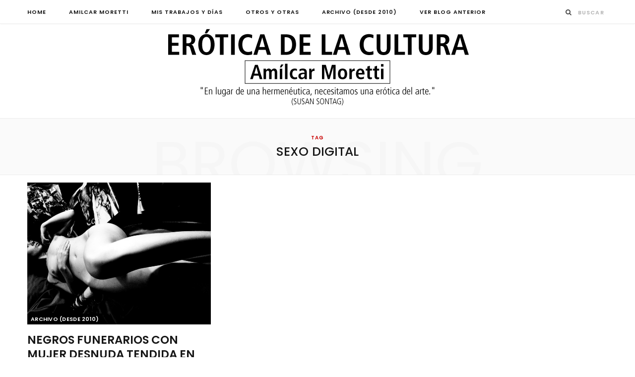

--- FILE ---
content_type: text/html; charset=UTF-8
request_url: https://www.moretticulturaeros.com.ar/tag/sexo-digital/
body_size: 11569
content:
<!DOCTYPE html>
<html lang="es">

<head>

	<meta charset="UTF-8" />
	<meta http-equiv="x-ua-compatible" content="ie=edge" />
	<meta name="viewport" content="width=device-width, initial-scale=1" />
	<link rel="pingback" href="https://www.moretticulturaeros.com.ar/xmlrpc.php" />
	<link rel="profile" href="https://gmpg.org/xfn/11" />
	
	<title>sexo digital &#8211; Erótica de la Cultura</title>
<meta name='robots' content='max-image-preview:large' />
<link rel='dns-prefetch' href='//fonts.googleapis.com' />
<link rel="alternate" type="application/rss+xml" title="Erótica de la Cultura &raquo; Feed" href="https://www.moretticulturaeros.com.ar/feed/" />
<link rel="alternate" type="application/rss+xml" title="Erótica de la Cultura &raquo; Feed de los comentarios" href="https://www.moretticulturaeros.com.ar/comments/feed/" />
<link rel="alternate" type="application/rss+xml" title="Erótica de la Cultura &raquo; Etiqueta sexo digital del feed" href="https://www.moretticulturaeros.com.ar/tag/sexo-digital/feed/" />
<style id='wp-img-auto-sizes-contain-inline-css' type='text/css'>
img:is([sizes=auto i],[sizes^="auto," i]){contain-intrinsic-size:3000px 1500px}
/*# sourceURL=wp-img-auto-sizes-contain-inline-css */
</style>
<link rel='stylesheet' id='cheerup-core-css' href='https://www.moretticulturaeros.com.ar/wp-content/themes/cheerup/style.css?ver=6.0.3' type='text/css' media='all' />
<style id='wp-emoji-styles-inline-css' type='text/css'>

	img.wp-smiley, img.emoji {
		display: inline !important;
		border: none !important;
		box-shadow: none !important;
		height: 1em !important;
		width: 1em !important;
		margin: 0 0.07em !important;
		vertical-align: -0.1em !important;
		background: none !important;
		padding: 0 !important;
	}
/*# sourceURL=wp-emoji-styles-inline-css */
</style>
<style id='wp-block-library-inline-css' type='text/css'>
:root{--wp-block-synced-color:#7a00df;--wp-block-synced-color--rgb:122,0,223;--wp-bound-block-color:var(--wp-block-synced-color);--wp-editor-canvas-background:#ddd;--wp-admin-theme-color:#007cba;--wp-admin-theme-color--rgb:0,124,186;--wp-admin-theme-color-darker-10:#006ba1;--wp-admin-theme-color-darker-10--rgb:0,107,160.5;--wp-admin-theme-color-darker-20:#005a87;--wp-admin-theme-color-darker-20--rgb:0,90,135;--wp-admin-border-width-focus:2px}@media (min-resolution:192dpi){:root{--wp-admin-border-width-focus:1.5px}}.wp-element-button{cursor:pointer}:root .has-very-light-gray-background-color{background-color:#eee}:root .has-very-dark-gray-background-color{background-color:#313131}:root .has-very-light-gray-color{color:#eee}:root .has-very-dark-gray-color{color:#313131}:root .has-vivid-green-cyan-to-vivid-cyan-blue-gradient-background{background:linear-gradient(135deg,#00d084,#0693e3)}:root .has-purple-crush-gradient-background{background:linear-gradient(135deg,#34e2e4,#4721fb 50%,#ab1dfe)}:root .has-hazy-dawn-gradient-background{background:linear-gradient(135deg,#faaca8,#dad0ec)}:root .has-subdued-olive-gradient-background{background:linear-gradient(135deg,#fafae1,#67a671)}:root .has-atomic-cream-gradient-background{background:linear-gradient(135deg,#fdd79a,#004a59)}:root .has-nightshade-gradient-background{background:linear-gradient(135deg,#330968,#31cdcf)}:root .has-midnight-gradient-background{background:linear-gradient(135deg,#020381,#2874fc)}:root{--wp--preset--font-size--normal:16px;--wp--preset--font-size--huge:42px}.has-regular-font-size{font-size:1em}.has-larger-font-size{font-size:2.625em}.has-normal-font-size{font-size:var(--wp--preset--font-size--normal)}.has-huge-font-size{font-size:var(--wp--preset--font-size--huge)}.has-text-align-center{text-align:center}.has-text-align-left{text-align:left}.has-text-align-right{text-align:right}.has-fit-text{white-space:nowrap!important}#end-resizable-editor-section{display:none}.aligncenter{clear:both}.items-justified-left{justify-content:flex-start}.items-justified-center{justify-content:center}.items-justified-right{justify-content:flex-end}.items-justified-space-between{justify-content:space-between}.screen-reader-text{border:0;clip-path:inset(50%);height:1px;margin:-1px;overflow:hidden;padding:0;position:absolute;width:1px;word-wrap:normal!important}.screen-reader-text:focus{background-color:#ddd;clip-path:none;color:#444;display:block;font-size:1em;height:auto;left:5px;line-height:normal;padding:15px 23px 14px;text-decoration:none;top:5px;width:auto;z-index:100000}html :where(.has-border-color){border-style:solid}html :where([style*=border-top-color]){border-top-style:solid}html :where([style*=border-right-color]){border-right-style:solid}html :where([style*=border-bottom-color]){border-bottom-style:solid}html :where([style*=border-left-color]){border-left-style:solid}html :where([style*=border-width]){border-style:solid}html :where([style*=border-top-width]){border-top-style:solid}html :where([style*=border-right-width]){border-right-style:solid}html :where([style*=border-bottom-width]){border-bottom-style:solid}html :where([style*=border-left-width]){border-left-style:solid}html :where(img[class*=wp-image-]){height:auto;max-width:100%}:where(figure){margin:0 0 1em}html :where(.is-position-sticky){--wp-admin--admin-bar--position-offset:var(--wp-admin--admin-bar--height,0px)}@media screen and (max-width:600px){html :where(.is-position-sticky){--wp-admin--admin-bar--position-offset:0px}}

/*# sourceURL=wp-block-library-inline-css */
</style><style id='global-styles-inline-css' type='text/css'>
:root{--wp--preset--aspect-ratio--square: 1;--wp--preset--aspect-ratio--4-3: 4/3;--wp--preset--aspect-ratio--3-4: 3/4;--wp--preset--aspect-ratio--3-2: 3/2;--wp--preset--aspect-ratio--2-3: 2/3;--wp--preset--aspect-ratio--16-9: 16/9;--wp--preset--aspect-ratio--9-16: 9/16;--wp--preset--color--black: #000000;--wp--preset--color--cyan-bluish-gray: #abb8c3;--wp--preset--color--white: #ffffff;--wp--preset--color--pale-pink: #f78da7;--wp--preset--color--vivid-red: #cf2e2e;--wp--preset--color--luminous-vivid-orange: #ff6900;--wp--preset--color--luminous-vivid-amber: #fcb900;--wp--preset--color--light-green-cyan: #7bdcb5;--wp--preset--color--vivid-green-cyan: #00d084;--wp--preset--color--pale-cyan-blue: #8ed1fc;--wp--preset--color--vivid-cyan-blue: #0693e3;--wp--preset--color--vivid-purple: #9b51e0;--wp--preset--gradient--vivid-cyan-blue-to-vivid-purple: linear-gradient(135deg,rgb(6,147,227) 0%,rgb(155,81,224) 100%);--wp--preset--gradient--light-green-cyan-to-vivid-green-cyan: linear-gradient(135deg,rgb(122,220,180) 0%,rgb(0,208,130) 100%);--wp--preset--gradient--luminous-vivid-amber-to-luminous-vivid-orange: linear-gradient(135deg,rgb(252,185,0) 0%,rgb(255,105,0) 100%);--wp--preset--gradient--luminous-vivid-orange-to-vivid-red: linear-gradient(135deg,rgb(255,105,0) 0%,rgb(207,46,46) 100%);--wp--preset--gradient--very-light-gray-to-cyan-bluish-gray: linear-gradient(135deg,rgb(238,238,238) 0%,rgb(169,184,195) 100%);--wp--preset--gradient--cool-to-warm-spectrum: linear-gradient(135deg,rgb(74,234,220) 0%,rgb(151,120,209) 20%,rgb(207,42,186) 40%,rgb(238,44,130) 60%,rgb(251,105,98) 80%,rgb(254,248,76) 100%);--wp--preset--gradient--blush-light-purple: linear-gradient(135deg,rgb(255,206,236) 0%,rgb(152,150,240) 100%);--wp--preset--gradient--blush-bordeaux: linear-gradient(135deg,rgb(254,205,165) 0%,rgb(254,45,45) 50%,rgb(107,0,62) 100%);--wp--preset--gradient--luminous-dusk: linear-gradient(135deg,rgb(255,203,112) 0%,rgb(199,81,192) 50%,rgb(65,88,208) 100%);--wp--preset--gradient--pale-ocean: linear-gradient(135deg,rgb(255,245,203) 0%,rgb(182,227,212) 50%,rgb(51,167,181) 100%);--wp--preset--gradient--electric-grass: linear-gradient(135deg,rgb(202,248,128) 0%,rgb(113,206,126) 100%);--wp--preset--gradient--midnight: linear-gradient(135deg,rgb(2,3,129) 0%,rgb(40,116,252) 100%);--wp--preset--font-size--small: 13px;--wp--preset--font-size--medium: 20px;--wp--preset--font-size--large: 36px;--wp--preset--font-size--x-large: 42px;--wp--preset--spacing--20: 0.44rem;--wp--preset--spacing--30: 0.67rem;--wp--preset--spacing--40: 1rem;--wp--preset--spacing--50: 1.5rem;--wp--preset--spacing--60: 2.25rem;--wp--preset--spacing--70: 3.38rem;--wp--preset--spacing--80: 5.06rem;--wp--preset--shadow--natural: 6px 6px 9px rgba(0, 0, 0, 0.2);--wp--preset--shadow--deep: 12px 12px 50px rgba(0, 0, 0, 0.4);--wp--preset--shadow--sharp: 6px 6px 0px rgba(0, 0, 0, 0.2);--wp--preset--shadow--outlined: 6px 6px 0px -3px rgb(255, 255, 255), 6px 6px rgb(0, 0, 0);--wp--preset--shadow--crisp: 6px 6px 0px rgb(0, 0, 0);}:where(.is-layout-flex){gap: 0.5em;}:where(.is-layout-grid){gap: 0.5em;}body .is-layout-flex{display: flex;}.is-layout-flex{flex-wrap: wrap;align-items: center;}.is-layout-flex > :is(*, div){margin: 0;}body .is-layout-grid{display: grid;}.is-layout-grid > :is(*, div){margin: 0;}:where(.wp-block-columns.is-layout-flex){gap: 2em;}:where(.wp-block-columns.is-layout-grid){gap: 2em;}:where(.wp-block-post-template.is-layout-flex){gap: 1.25em;}:where(.wp-block-post-template.is-layout-grid){gap: 1.25em;}.has-black-color{color: var(--wp--preset--color--black) !important;}.has-cyan-bluish-gray-color{color: var(--wp--preset--color--cyan-bluish-gray) !important;}.has-white-color{color: var(--wp--preset--color--white) !important;}.has-pale-pink-color{color: var(--wp--preset--color--pale-pink) !important;}.has-vivid-red-color{color: var(--wp--preset--color--vivid-red) !important;}.has-luminous-vivid-orange-color{color: var(--wp--preset--color--luminous-vivid-orange) !important;}.has-luminous-vivid-amber-color{color: var(--wp--preset--color--luminous-vivid-amber) !important;}.has-light-green-cyan-color{color: var(--wp--preset--color--light-green-cyan) !important;}.has-vivid-green-cyan-color{color: var(--wp--preset--color--vivid-green-cyan) !important;}.has-pale-cyan-blue-color{color: var(--wp--preset--color--pale-cyan-blue) !important;}.has-vivid-cyan-blue-color{color: var(--wp--preset--color--vivid-cyan-blue) !important;}.has-vivid-purple-color{color: var(--wp--preset--color--vivid-purple) !important;}.has-black-background-color{background-color: var(--wp--preset--color--black) !important;}.has-cyan-bluish-gray-background-color{background-color: var(--wp--preset--color--cyan-bluish-gray) !important;}.has-white-background-color{background-color: var(--wp--preset--color--white) !important;}.has-pale-pink-background-color{background-color: var(--wp--preset--color--pale-pink) !important;}.has-vivid-red-background-color{background-color: var(--wp--preset--color--vivid-red) !important;}.has-luminous-vivid-orange-background-color{background-color: var(--wp--preset--color--luminous-vivid-orange) !important;}.has-luminous-vivid-amber-background-color{background-color: var(--wp--preset--color--luminous-vivid-amber) !important;}.has-light-green-cyan-background-color{background-color: var(--wp--preset--color--light-green-cyan) !important;}.has-vivid-green-cyan-background-color{background-color: var(--wp--preset--color--vivid-green-cyan) !important;}.has-pale-cyan-blue-background-color{background-color: var(--wp--preset--color--pale-cyan-blue) !important;}.has-vivid-cyan-blue-background-color{background-color: var(--wp--preset--color--vivid-cyan-blue) !important;}.has-vivid-purple-background-color{background-color: var(--wp--preset--color--vivid-purple) !important;}.has-black-border-color{border-color: var(--wp--preset--color--black) !important;}.has-cyan-bluish-gray-border-color{border-color: var(--wp--preset--color--cyan-bluish-gray) !important;}.has-white-border-color{border-color: var(--wp--preset--color--white) !important;}.has-pale-pink-border-color{border-color: var(--wp--preset--color--pale-pink) !important;}.has-vivid-red-border-color{border-color: var(--wp--preset--color--vivid-red) !important;}.has-luminous-vivid-orange-border-color{border-color: var(--wp--preset--color--luminous-vivid-orange) !important;}.has-luminous-vivid-amber-border-color{border-color: var(--wp--preset--color--luminous-vivid-amber) !important;}.has-light-green-cyan-border-color{border-color: var(--wp--preset--color--light-green-cyan) !important;}.has-vivid-green-cyan-border-color{border-color: var(--wp--preset--color--vivid-green-cyan) !important;}.has-pale-cyan-blue-border-color{border-color: var(--wp--preset--color--pale-cyan-blue) !important;}.has-vivid-cyan-blue-border-color{border-color: var(--wp--preset--color--vivid-cyan-blue) !important;}.has-vivid-purple-border-color{border-color: var(--wp--preset--color--vivid-purple) !important;}.has-vivid-cyan-blue-to-vivid-purple-gradient-background{background: var(--wp--preset--gradient--vivid-cyan-blue-to-vivid-purple) !important;}.has-light-green-cyan-to-vivid-green-cyan-gradient-background{background: var(--wp--preset--gradient--light-green-cyan-to-vivid-green-cyan) !important;}.has-luminous-vivid-amber-to-luminous-vivid-orange-gradient-background{background: var(--wp--preset--gradient--luminous-vivid-amber-to-luminous-vivid-orange) !important;}.has-luminous-vivid-orange-to-vivid-red-gradient-background{background: var(--wp--preset--gradient--luminous-vivid-orange-to-vivid-red) !important;}.has-very-light-gray-to-cyan-bluish-gray-gradient-background{background: var(--wp--preset--gradient--very-light-gray-to-cyan-bluish-gray) !important;}.has-cool-to-warm-spectrum-gradient-background{background: var(--wp--preset--gradient--cool-to-warm-spectrum) !important;}.has-blush-light-purple-gradient-background{background: var(--wp--preset--gradient--blush-light-purple) !important;}.has-blush-bordeaux-gradient-background{background: var(--wp--preset--gradient--blush-bordeaux) !important;}.has-luminous-dusk-gradient-background{background: var(--wp--preset--gradient--luminous-dusk) !important;}.has-pale-ocean-gradient-background{background: var(--wp--preset--gradient--pale-ocean) !important;}.has-electric-grass-gradient-background{background: var(--wp--preset--gradient--electric-grass) !important;}.has-midnight-gradient-background{background: var(--wp--preset--gradient--midnight) !important;}.has-small-font-size{font-size: var(--wp--preset--font-size--small) !important;}.has-medium-font-size{font-size: var(--wp--preset--font-size--medium) !important;}.has-large-font-size{font-size: var(--wp--preset--font-size--large) !important;}.has-x-large-font-size{font-size: var(--wp--preset--font-size--x-large) !important;}
/*# sourceURL=global-styles-inline-css */
</style>

<style id='classic-theme-styles-inline-css' type='text/css'>
/*! This file is auto-generated */
.wp-block-button__link{color:#fff;background-color:#32373c;border-radius:9999px;box-shadow:none;text-decoration:none;padding:calc(.667em + 2px) calc(1.333em + 2px);font-size:1.125em}.wp-block-file__button{background:#32373c;color:#fff;text-decoration:none}
/*# sourceURL=/wp-includes/css/classic-themes.min.css */
</style>
<link rel='stylesheet' id='email-subscribers-css' href='https://www.moretticulturaeros.com.ar/wp-content/plugins/email-subscribers/lite/public/css/email-subscribers-public.css?ver=5.9.14' type='text/css' media='all' />
<link rel='stylesheet' id='cheerup-fonts-css' href='https://fonts.googleapis.com/css?family=Poppins%3A400%2C500%2C600%2C700%7CMerriweather%3A300italic%2C400%2C400italic%2C700' type='text/css' media='all' />
<link rel='stylesheet' id='magnific-popup-css' href='https://www.moretticulturaeros.com.ar/wp-content/themes/cheerup/css/lightbox.css?ver=6.0.3' type='text/css' media='all' />
<link rel='stylesheet' id='cheerup-font-awesome-css' href='https://www.moretticulturaeros.com.ar/wp-content/themes/cheerup/css/fontawesome/css/font-awesome.min.css?ver=6.0.3' type='text/css' media='all' />
<link rel='stylesheet' id='cheerup-skin-css' href='https://www.moretticulturaeros.com.ar/wp-content/themes/cheerup/css/skin-general.css?ver=6.0.3' type='text/css' media='all' />
<link rel='stylesheet' id='wpzoom-social-icons-socicon-css' href='https://www.moretticulturaeros.com.ar/wp-content/plugins/social-icons-widget-by-wpzoom/assets/css/wpzoom-socicon.css?ver=1744930509' type='text/css' media='all' />
<link rel='stylesheet' id='wpzoom-social-icons-genericons-css' href='https://www.moretticulturaeros.com.ar/wp-content/plugins/social-icons-widget-by-wpzoom/assets/css/genericons.css?ver=1744930509' type='text/css' media='all' />
<link rel='stylesheet' id='wpzoom-social-icons-academicons-css' href='https://www.moretticulturaeros.com.ar/wp-content/plugins/social-icons-widget-by-wpzoom/assets/css/academicons.min.css?ver=1744930509' type='text/css' media='all' />
<link rel='stylesheet' id='wpzoom-social-icons-font-awesome-3-css' href='https://www.moretticulturaeros.com.ar/wp-content/plugins/social-icons-widget-by-wpzoom/assets/css/font-awesome-3.min.css?ver=1744930509' type='text/css' media='all' />
<link rel='stylesheet' id='dashicons-css' href='https://www.moretticulturaeros.com.ar/wp-includes/css/dashicons.min.css?ver=6.9' type='text/css' media='all' />
<link rel='stylesheet' id='wpzoom-social-icons-styles-css' href='https://www.moretticulturaeros.com.ar/wp-content/plugins/social-icons-widget-by-wpzoom/assets/css/wpzoom-social-icons-styles.css?ver=1744930509' type='text/css' media='all' />
<link rel='stylesheet' id='cheerup-child-css' href='https://www.moretticulturaeros.com.ar/wp-content/themes/cheerup-child/style.css?ver=6.9' type='text/css' media='all' />
<style id='cheerup-child-inline-css' type='text/css'>
.main-head:not(.simple):not(.compact):not(.logo-left) .title { padding-top: 5px !important; }

.main-head:not(.simple):not(.compact):not(.logo-left) .title { padding-bottom: 1px !important; }

::selection { background: rgba(201,2,2, 0.4); }

::-moz-selection { background: rgba(201,2,2, 0.4); }

:root { --main-color: #c90202; }

input[type="submit"],
button,
input[type="button"],
.button,
.cart-action .cart-link .counter,
.main-head.compact .posts-ticker .heading,
.single-cover .overlay .post-cat a,
.comments-list .bypostauthor .post-author,
.cat-label a:hover,
.cat-label.color a,
.post-thumb:hover .cat-label a,
.products-block .more-link:hover,
.beauty-slider .slick-dots .slick-active button,
.carousel-slider .category,
.grid-b-slider .category,
.page-links .current,
.page-links a:hover,
.page-links > span,
.widget-posts .posts.full .counter:before,
.wp-block-button .wp-block-button__link,
.woocommerce span.onsale,
.woocommerce a.button,
.woocommerce button.button,
.woocommerce input.button,
.woocommerce #respond input#submit,
.woocommerce a.button.alt,
.woocommerce a.button.alt:hover,
.woocommerce button.button.alt,
.woocommerce button.button.alt:hover,
.woocommerce input.button.alt,
.woocommerce input.button.alt:hover,
.woocommerce #respond input#submit.alt,
.woocommerce #respond input#submit.alt:hover,
.woocommerce a.button:hover,
.woocommerce button.button:hover,
.woocommerce input.button:hover,
.woocommerce #respond input#submit:hover,
.woocommerce nav.woocommerce-pagination ul li span.current,
.woocommerce nav.woocommerce-pagination ul li a:hover,
.woocommerce .widget_price_filter .price_slider_amount .button,
.woocommerce .widget_price_filter .ui-slider .ui-slider-handle { background: #c90202; }

blockquote:before,
.main-color,
.top-bar .social-icons a:hover,
.navigation .menu > li:hover > a,
.navigation .menu > .current-menu-item > a,
.navigation .menu > .current-menu-parent > a,
.navigation .menu > .current-menu-ancestor > a,
.navigation li:hover > a:after,
.navigation .current-menu-item > a:after,
.navigation .current-menu-parent > a:after,
.navigation .current-menu-ancestor > a:after,
.navigation .menu li li:hover > a,
.navigation .menu li li.current-menu-item > a,
.tag-share .post-tags a:hover,
.post-share-icons a:hover,
.post-share-icons .likes-count,
.author-box .author > span,
.comments-area .section-head .number,
.comments-list .comment-reply-link,
.comment-form input[type=checkbox],
.main-footer.dark .social-link:hover,
.lower-footer .social-icons .fa,
.archive-head .sub-title,
.social-share a:hover,
.social-icons a:hover,
.post-meta .post-cat > a,
.post-meta-c .post-author > a,
.large-post-b .post-footer .author a,
.trendy-slider .post-cat a,
.main-pagination .next a:hover,
.main-pagination .previous a:hover,
.main-pagination.number .current,
.post-content a,
.textwidget a,
.widget-about .more,
.widget-about .social-icons .social-btn:hover,
.widget-social .social-link:hover,
.wp-block-pullquote blockquote:before,
.egcf-modal .checkbox,
.woocommerce .star-rating:before,
.woocommerce .star-rating span:before,
.woocommerce .amount,
.woocommerce .order-select .drop a:hover,
.woocommerce .order-select .drop li.active,
.woocommerce-page .order-select .drop a:hover,
.woocommerce-page .order-select .drop li.active,
.woocommerce .widget_price_filter .price_label .from,
.woocommerce .widget_price_filter .price_label .to,
.woocommerce div.product div.summary p.price,
.woocommerce div.product div.summary span.price,
.woocommerce #content div.product div.summary p.price,
.woocommerce #content div.product div.summary span.price,
.egcf-modal .checkbox { color: #c90202; }

.products-block .more-link:hover,
.beauty-slider .slick-dots .slick-active button,
.page-links .current,
.page-links a:hover,
.page-links > span,
.woocommerce nav.woocommerce-pagination ul li span.current,
.woocommerce nav.woocommerce-pagination ul li a:hover { border-color: #c90202; }

.post-title-alt:after,
.block-head-b .title { border-bottom: 1px solid #c90202; }

.widget_categories a:before,
.widget_product_categories a:before,
.widget_archive a:before { border: 1px solid #c90202; }

.skin-miranda .sidebar .widget-title,
.skin-beauty .sidebar .widget-title { border-top-color: #c90202; }

.skin-rovella .navigation.dark .menu li:hover > a,
.skin-rovella .navigation.dark .menu li li:hover > a,
.skin-rovella .navigation.dark .menu li:hover > a:after,
.skin-rovella .main-footer.stylish .copyright a { color: #c90202; }

.skin-travel .navigation.dark .menu li:hover > a,
.skin-travel .navigation.dark .menu li li:hover > a,
.skin-travel .navigation.dark .menu li:hover > a:after,
.skin-travel .posts-carousel .block-heading .title,
.skin-travel .post-content .read-more a,
.skin-travel .sidebar .widget-title,
.skin-travel .grid-post-b .read-more-btn { color: #c90202; }

.skin-travel .sidebar .widget-title:after,
.skin-travel .post-content .read-more a:before,
.skin-travel .grid-post-b .read-more-btn { border-color: #c90202; }

.skin-travel .grid-post-b .read-more-btn:hover,
.skin-travel .posts-carousel .block-heading:after { background-color: #c90202; }

.navigation .menu > li:hover > a, 
.navigation .menu > .current-menu-item > a, 
.navigation .menu > .current-menu-parent > a, 
.navigation .menu > .current-menu-ancestor > a { color: #c90202 !important; }

.navigation .menu li li:hover > a, .navigation .menu li li.current-menu-item > a { color: #c90202 !important; }

.sidebar .widget { margin-bottom: 10px; }

.main-head:not(.simple):not(.compact):not(.logo-left) .title { padding-top: 5px !important; }

.main-head:not(.simple):not(.compact):not(.logo-left) .title { padding-bottom: 1px !important; }

::selection { background: rgba(201,2,2, 0.4); }

::-moz-selection { background: rgba(201,2,2, 0.4); }

:root { --main-color: #c90202; }

input[type="submit"],
button,
input[type="button"],
.button,
.cart-action .cart-link .counter,
.main-head.compact .posts-ticker .heading,
.single-cover .overlay .post-cat a,
.comments-list .bypostauthor .post-author,
.cat-label a:hover,
.cat-label.color a,
.post-thumb:hover .cat-label a,
.products-block .more-link:hover,
.beauty-slider .slick-dots .slick-active button,
.carousel-slider .category,
.grid-b-slider .category,
.page-links .current,
.page-links a:hover,
.page-links > span,
.widget-posts .posts.full .counter:before,
.wp-block-button .wp-block-button__link,
.woocommerce span.onsale,
.woocommerce a.button,
.woocommerce button.button,
.woocommerce input.button,
.woocommerce #respond input#submit,
.woocommerce a.button.alt,
.woocommerce a.button.alt:hover,
.woocommerce button.button.alt,
.woocommerce button.button.alt:hover,
.woocommerce input.button.alt,
.woocommerce input.button.alt:hover,
.woocommerce #respond input#submit.alt,
.woocommerce #respond input#submit.alt:hover,
.woocommerce a.button:hover,
.woocommerce button.button:hover,
.woocommerce input.button:hover,
.woocommerce #respond input#submit:hover,
.woocommerce nav.woocommerce-pagination ul li span.current,
.woocommerce nav.woocommerce-pagination ul li a:hover,
.woocommerce .widget_price_filter .price_slider_amount .button,
.woocommerce .widget_price_filter .ui-slider .ui-slider-handle { background: #c90202; }

blockquote:before,
.main-color,
.top-bar .social-icons a:hover,
.navigation .menu > li:hover > a,
.navigation .menu > .current-menu-item > a,
.navigation .menu > .current-menu-parent > a,
.navigation .menu > .current-menu-ancestor > a,
.navigation li:hover > a:after,
.navigation .current-menu-item > a:after,
.navigation .current-menu-parent > a:after,
.navigation .current-menu-ancestor > a:after,
.navigation .menu li li:hover > a,
.navigation .menu li li.current-menu-item > a,
.tag-share .post-tags a:hover,
.post-share-icons a:hover,
.post-share-icons .likes-count,
.author-box .author > span,
.comments-area .section-head .number,
.comments-list .comment-reply-link,
.comment-form input[type=checkbox],
.main-footer.dark .social-link:hover,
.lower-footer .social-icons .fa,
.archive-head .sub-title,
.social-share a:hover,
.social-icons a:hover,
.post-meta .post-cat > a,
.post-meta-c .post-author > a,
.large-post-b .post-footer .author a,
.trendy-slider .post-cat a,
.main-pagination .next a:hover,
.main-pagination .previous a:hover,
.main-pagination.number .current,
.post-content a,
.textwidget a,
.widget-about .more,
.widget-about .social-icons .social-btn:hover,
.widget-social .social-link:hover,
.wp-block-pullquote blockquote:before,
.egcf-modal .checkbox,
.woocommerce .star-rating:before,
.woocommerce .star-rating span:before,
.woocommerce .amount,
.woocommerce .order-select .drop a:hover,
.woocommerce .order-select .drop li.active,
.woocommerce-page .order-select .drop a:hover,
.woocommerce-page .order-select .drop li.active,
.woocommerce .widget_price_filter .price_label .from,
.woocommerce .widget_price_filter .price_label .to,
.woocommerce div.product div.summary p.price,
.woocommerce div.product div.summary span.price,
.woocommerce #content div.product div.summary p.price,
.woocommerce #content div.product div.summary span.price,
.egcf-modal .checkbox { color: #c90202; }

.products-block .more-link:hover,
.beauty-slider .slick-dots .slick-active button,
.page-links .current,
.page-links a:hover,
.page-links > span,
.woocommerce nav.woocommerce-pagination ul li span.current,
.woocommerce nav.woocommerce-pagination ul li a:hover { border-color: #c90202; }

.post-title-alt:after,
.block-head-b .title { border-bottom: 1px solid #c90202; }

.widget_categories a:before,
.widget_product_categories a:before,
.widget_archive a:before { border: 1px solid #c90202; }

.skin-miranda .sidebar .widget-title,
.skin-beauty .sidebar .widget-title { border-top-color: #c90202; }

.skin-rovella .navigation.dark .menu li:hover > a,
.skin-rovella .navigation.dark .menu li li:hover > a,
.skin-rovella .navigation.dark .menu li:hover > a:after,
.skin-rovella .main-footer.stylish .copyright a { color: #c90202; }

.skin-travel .navigation.dark .menu li:hover > a,
.skin-travel .navigation.dark .menu li li:hover > a,
.skin-travel .navigation.dark .menu li:hover > a:after,
.skin-travel .posts-carousel .block-heading .title,
.skin-travel .post-content .read-more a,
.skin-travel .sidebar .widget-title,
.skin-travel .grid-post-b .read-more-btn { color: #c90202; }

.skin-travel .sidebar .widget-title:after,
.skin-travel .post-content .read-more a:before,
.skin-travel .grid-post-b .read-more-btn { border-color: #c90202; }

.skin-travel .grid-post-b .read-more-btn:hover,
.skin-travel .posts-carousel .block-heading:after { background-color: #c90202; }

.navigation .menu > li:hover > a, 
.navigation .menu > .current-menu-item > a, 
.navigation .menu > .current-menu-parent > a, 
.navigation .menu > .current-menu-ancestor > a { color: #c90202 !important; }

.navigation .menu li li:hover > a, .navigation .menu li li.current-menu-item > a { color: #c90202 !important; }

.sidebar .widget { margin-bottom: 10px; }


.woocommerce div.product .product-cat a:nth-child(n+2) { display: none; }
/*# sourceURL=cheerup-child-inline-css */
</style>
<link rel='preload' as='font'  id='wpzoom-social-icons-font-academicons-woff2-css' href='https://www.moretticulturaeros.com.ar/wp-content/plugins/social-icons-widget-by-wpzoom/assets/font/academicons.woff2?v=1.9.2'  type='font/woff2' crossorigin />
<link rel='preload' as='font'  id='wpzoom-social-icons-font-fontawesome-3-woff2-css' href='https://www.moretticulturaeros.com.ar/wp-content/plugins/social-icons-widget-by-wpzoom/assets/font/fontawesome-webfont.woff2?v=4.7.0'  type='font/woff2' crossorigin />
<link rel='preload' as='font'  id='wpzoom-social-icons-font-genericons-woff-css' href='https://www.moretticulturaeros.com.ar/wp-content/plugins/social-icons-widget-by-wpzoom/assets/font/Genericons.woff'  type='font/woff' crossorigin />
<link rel='preload' as='font'  id='wpzoom-social-icons-font-socicon-woff2-css' href='https://www.moretticulturaeros.com.ar/wp-content/plugins/social-icons-widget-by-wpzoom/assets/font/socicon.woff2?v=4.5.1'  type='font/woff2' crossorigin />
<script type="text/javascript" id="jquery-core-js-extra">
/* <![CDATA[ */
var Sphere_Plugin = {"ajaxurl":"https://www.moretticulturaeros.com.ar/wp-admin/admin-ajax.php"};
//# sourceURL=jquery-core-js-extra
/* ]]> */
</script>
<script type="text/javascript" src="https://www.moretticulturaeros.com.ar/wp-includes/js/jquery/jquery.min.js?ver=3.7.1" id="jquery-core-js"></script>
<script type="text/javascript" src="https://www.moretticulturaeros.com.ar/wp-includes/js/jquery/jquery-migrate.min.js?ver=3.4.1" id="jquery-migrate-js"></script>
<link rel="https://api.w.org/" href="https://www.moretticulturaeros.com.ar/wp-json/" /><link rel="alternate" title="JSON" type="application/json" href="https://www.moretticulturaeros.com.ar/wp-json/wp/v2/tags/9361" /><link rel="EditURI" type="application/rsd+xml" title="RSD" href="https://www.moretticulturaeros.com.ar/xmlrpc.php?rsd" />
<meta name="generator" content="WordPress 6.9" />
<!-- Analytics by WP Statistics - https://wp-statistics.com -->
<!--[if lte IE 9]><link rel="stylesheet" type="text/css" href="https://www.moretticulturaeros.com.ar/wp-content/plugins/js_composer/assets/css/vc_lte_ie9.min.css" media="screen"><![endif]--><noscript><style type="text/css"> .wpb_animate_when_almost_visible { opacity: 1; }</style></noscript>
</head>

<body data-rsssl=1 class="archive tag tag-sexo-digital tag-9361 wp-theme-cheerup wp-child-theme-cheerup-child  no-sidebar wpb-js-composer js-comp-ver-5.6 vc_responsive">


<div class="main-wrap">

	
	
	<header id="main-head" class="main-head ">
	
		
	<div class="top-bar cf">
	
		<div class="top-bar-content" data-sticky-bar="1">
			<div class="wrap cf">
			
			<span class="mobile-nav"><i class="fa fa-bars"></i></span>
			
			
				
							
										
				<nav class="navigation">					
					<div class="menu-botonera-container"><ul id="menu-botonera" class="menu"><li id="menu-item-27085" class="menu-item menu-item-type-post_type menu-item-object-page menu-item-home menu-item-27085"><a href="https://www.moretticulturaeros.com.ar/">HOME</a></li>
<li id="menu-item-6" class="menu-item menu-item-type-post_type menu-item-object-page menu-item-6"><a href="https://www.moretticulturaeros.com.ar/amilcar-moretti/">AMILCAR MORETTI</a></li>
<li id="menu-item-26807" class="menu-item menu-item-type-taxonomy menu-item-object-category menu-cat-9971 menu-item-26807"><a href="https://www.moretticulturaeros.com.ar/category/mis-trabajos-y-dias/">MIS TRABAJOS Y DÍAS</a></li>
<li id="menu-item-26808" class="menu-item menu-item-type-taxonomy menu-item-object-category menu-cat-9972 menu-item-26808"><a href="https://www.moretticulturaeros.com.ar/category/otros-y-otras/">OTROS Y OTRAS</a></li>
<li id="menu-item-26806" class="menu-item menu-item-type-taxonomy menu-item-object-category menu-cat-3 menu-item-26806"><a href="https://www.moretticulturaeros.com.ar/category/archivo-desde-2010/">ARCHIVO (desde 2010)</a></li>
<li id="menu-item-7" class="menu-item menu-item-type-custom menu-item-object-custom menu-item-7"><a href="http://amilcarmoretti.wordpress.com/">VER BLOG ANTERIOR</a></li>
</ul></div>				</nav>
				
								
							
			
				<div class="actions">
					
										
										
					
										
					<div class="search-action cf">
					
						<form method="get" class="search-form" action="https://www.moretticulturaeros.com.ar/">
						
							<button type="submit" class="search-submit"><i class="fa fa-search"></i></button>
							<input type="search" class="search-field" name="s" placeholder="Buscar" value="" required />
							
						</form>
								
					</div>
					
									
				</div>
				
			</div>			
		</div>
		
	</div>
	
		<div class="inner">	
			<div class="wrap logo-wrap cf">
			
						<div class="title">
			
			<a href="https://www.moretticulturaeros.com.ar/" title="Erótica de la Cultura" rel="home">
			
							
									
		<img class="mobile-logo" src="https://www.moretticulturaeros.com.ar/wp-content/uploads/2019/07/amilcar-moretti-e1563403154686.png" width="310" height="81" 
			alt="Erótica de la Cultura" />

						
				<img src="https://www.moretticulturaeros.com.ar/wp-content/uploads/2019/07/amilcar-moretti.png" class="logo-image" alt="Erótica de la Cultura" />

						
			</a>
		
		</div>				
							
			</div>
		</div>
		
	</header> <!-- .main-head -->
	
		
	
	<div class="archive-head">
	
		
			
			
		<span class="sub-title">Tag</span>
		<h2 class="title">sexo digital</h2>
		
		<i class="background">Browsing</i>
		
			
	</div>

	
	<div class="main wrap">
		<div class="ts-row cf">
			<div class="col-8 main-content cf">
		
			
	<div class="posts-dynamic posts-container ts-row grid count-0 has-grid-3">
			
					
						
							
								
				<div class="posts-wrap">				
						
						
								
					<div class="col-4">	
						
<article id="post-25311" class="grid-post post-25311 post type-post status-publish format-standard has-post-thumbnail category-archivo-desde-2010 tag-centenials tag-diversidad-sexual-heterosexualidad tag-diversidad-sexual-puritanimo tag-goce-sexual tag-heterosexualidad tag-indiferencia-sexual tag-irina-ionesco tag-jovenes-y-sexo tag-miedo-y-sexo tag-millenials tag-revolucion-sexual-anos-60 tag-sexo-digital tag-sexo-gozoso tag-sexo-instagram tag-sexo-whatsapp tag-sexo-y-miedo tag-sexo-y-revolucion-tecnologica tag-sexualidad has-excerpt grid-cols-3">
	
	<div class="post-header cf">
			
		<div class="post-thumb">
			<a href="https://www.moretticulturaeros.com.ar/negros-funerarios-con-mujer-desnuda-tendida-en-cama-imagenes-por-amilcar-moretti-irina-ionesco-otra-vez-aqui/" class="image-link">
			
				<img width="370" height="285" src="https://www.moretticulturaeros.com.ar/wp-content/uploads/2019/03/amilcar-moretti.-domingo-3-marzo2019ed.buenos-aires-3-DSC_0241.jpg" class="attachment-cheerup-grid size-cheerup-grid wp-post-image" alt="" title="Negros funerarios con mujer desnuda tendida en cama. Imágenes por AMILCAR MORETTI. Irina Ionesco, otra vez aquí" decoding="async" fetchpriority="high" srcset="https://www.moretticulturaeros.com.ar/wp-content/uploads/2019/03/amilcar-moretti.-domingo-3-marzo2019ed.buenos-aires-3-DSC_0241.jpg 960w, https://www.moretticulturaeros.com.ar/wp-content/uploads/2019/03/amilcar-moretti.-domingo-3-marzo2019ed.buenos-aires-3-DSC_0241-300x231.jpg 300w, https://www.moretticulturaeros.com.ar/wp-content/uploads/2019/03/amilcar-moretti.-domingo-3-marzo2019ed.buenos-aires-3-DSC_0241-777x600.jpg 777w" sizes="(max-width: 370px) 100vw, 370px" />					
				
			</a>
			
					
		<span class="cat-label cf">					
		<a href="https://www.moretticulturaeros.com.ar/category/archivo-desde-2010/" class="category">ARCHIVO (desde 2010)</a>

		</span>
		
				</div>
		
		<div class="meta-title">
		
				<div class="post-meta post-meta-c">
		
		
		
					
			
			<h2 class="post-title-alt">
							
				<a href="https://www.moretticulturaeros.com.ar/negros-funerarios-con-mujer-desnuda-tendida-en-cama-imagenes-por-amilcar-moretti-irina-ionesco-otra-vez-aqui/">Negros funerarios con mujer desnuda tendida en cama. Imágenes por AMILCAR MORETTI. Irina Ionesco, otra vez aquí</a>
					
							</h2>
			
				
		
				
			<span class="post-author"><span class="by">By</span> <a href="https://www.moretticulturaeros.com.ar/author/amilcar-moretti/" title="Entradas de Amilcar Moretti" rel="author">Amilcar Moretti</a></span>
			<span class="meta-sep"></span>
			
				
		
					<a href="https://www.moretticulturaeros.com.ar/negros-funerarios-con-mujer-desnuda-tendida-en-cama-imagenes-por-amilcar-moretti-irina-ionesco-otra-vez-aqui/" class="date-link"><time class="post-date" datetime="2019-03-03T03:55:50-03:00">7 92023America/Argentina/Buenos_Aires marzo de 2019</time></a>
				
	
		
	</div>		
		</div>
		
	</div><!-- .post-header -->

		<div class="post-content post-excerpt cf">
		<p>ÚLTIMO TANGO DE UNA NOCIÓN DEL SEXO        Desde hace un tiempo se menciona con frecuencia algo así como la «muerte del sexo» (gozoso) y&hellip;</p>
			
	</div><!-- .post-content -->
		
		<div class="post-footer">
		
		
	
	
	<ul class="social-share">
		
					<li>		
		<a href="#" class="likes-count fa fa-heart-o" data-id="25311" title=""><span class="number">0</span></a>
		
		</li>
				
		<li>
			<a href="http://www.facebook.com/sharer.php?u=https%3A%2F%2Fwww.moretticulturaeros.com.ar%2Fnegros-funerarios-con-mujer-desnuda-tendida-en-cama-imagenes-por-amilcar-moretti-irina-ionesco-otra-vez-aqui%2F" class="fa fa-facebook" target="_blank" title="Compartir en Facebook"></a>
		</li>
		
		<li>
			<a href="http://twitter.com/home?status=https%3A%2F%2Fwww.moretticulturaeros.com.ar%2Fnegros-funerarios-con-mujer-desnuda-tendida-en-cama-imagenes-por-amilcar-moretti-irina-ionesco-otra-vez-aqui%2F" class="fa fa-twitter" target="_blank" title="Compartir en Twitter"></a>
		</li>
		
		<li>
			<a href="http://plus.google.com/share?url=https%3A%2F%2Fwww.moretticulturaeros.com.ar%2Fnegros-funerarios-con-mujer-desnuda-tendida-en-cama-imagenes-por-amilcar-moretti-irina-ionesco-otra-vez-aqui%2F" class="fa fa-google-plus" target="_blank" title="Compartir en Google+"></a>
		</li>
		
		<li>
			<a href="http://pinterest.com/pin/create/button/?url=https%3A%2F%2Fwww.moretticulturaeros.com.ar%2Fnegros-funerarios-con-mujer-desnuda-tendida-en-cama-imagenes-por-amilcar-moretti-irina-ionesco-otra-vez-aqui%2F&amp;media=https%3A%2F%2Fwww.moretticulturaeros.com.ar%2Fwp-content%2Fuploads%2F2019%2F03%2Familcar-moretti.-domingo-3-marzo2019ed.buenos-aires-3-DSC_0241.jpg" class="fa fa-pinterest-p" target="_blank" title="Compartir en Pinterest"></a>
		</li>

		
	</ul>

		
	</div>
		
		
</article>
					</div>
					
									
						
				
		</div>
	</div>
	
	
	

	<nav class="main-pagination number">
		
				
				
	</nav>


	
			</div> <!-- .main-content -->
			
						
		</div> <!-- .ts-row -->
	</div> <!-- .main -->


	
	
	<footer class="main-footer dark classic">
	
		
				
		<div class="bg-wrap">

				
			
			<section class="upper-footer">
			
				<div class="wrap">
										
					<ul class="widgets ts-row cf">
						<li id="text-6" class="widget column col-4 widget_text"><h5 class="widget-title">AMILCAR MORETTI</h5>			<div class="textwidget"><p><a href="https://www.moretticulturaeros.com.ar/wp-content/uploads/2019/07/AMILCAR-MORETTI.-AUTORRETRATO-2017.jpg"><img loading="lazy" decoding="async" class="wp-image-27117 size-full alignleft" src="https://www.moretticulturaeros.com.ar/wp-content/uploads/2019/07/AMILCAR-MORETTI.-AUTORRETRATO-2017.jpg" alt="" width="120" height="172" /></a>Escritor de periodismo, fotógrafo, crítico de la cultura, cine, arte<br />
La Plata. Argentina<br />
<br />
<a href="https://www.moretticulturaeros.com.ar/amilcar-moretti/">LEER MÁS</a></p>
</div>
		</li>
		<li id="bunyad-posts-widget-3" class="widget column col-4 widget-posts">		
							
				<h5 class="widget-title">Últimas Publicaciones</h5>				
						
			<ul class="posts cf">
						
								
				<li class="post cf">
				
										
					<a href="https://www.moretticulturaeros.com.ar/hija-del-fuego-por-amilcar-moretti/" class="image-link">
						<img width="87" height="67" src="https://www.moretticulturaeros.com.ar/wp-content/uploads/2026/01/amilcar-moretti.-2026-enero-2012.-buenos-aires.DSC_0137-87x67.jpg" class="attachment-cheerup-thumb size-cheerup-thumb wp-post-image" alt="" title="HIJA DEL FUEGO. Por Amilcar Moretti" decoding="async" loading="lazy" srcset="https://www.moretticulturaeros.com.ar/wp-content/uploads/2026/01/amilcar-moretti.-2026-enero-2012.-buenos-aires.DSC_0137-87x67.jpg 87w, https://www.moretticulturaeros.com.ar/wp-content/uploads/2026/01/amilcar-moretti.-2026-enero-2012.-buenos-aires.DSC_0137-370x285.jpg 370w, https://www.moretticulturaeros.com.ar/wp-content/uploads/2026/01/amilcar-moretti.-2026-enero-2012.-buenos-aires.DSC_0137-260x200.jpg 260w" sizes="auto, (max-width: 87px) 100vw, 87px" />					</a>

										
					<div class="content">
						
														<div class="post-meta post-meta-a">
		
				
			<span class="post-cat">	
									
		<a href="https://www.moretticulturaeros.com.ar/category/otros-y-otras/" class="category">OTROS Y OTRAS</a>

					</span>
			
			<span class="meta-sep"></span>
			
					
					<a href="https://www.moretticulturaeros.com.ar/hija-del-fuego-por-amilcar-moretti/" class="date-link"><time class="post-date" datetime="2026-01-10T23:45:24-03:00">7 92023America/Argentina/Buenos_Aires enero de 2026</time></a>
				
		
	</div>											
					
						<a href="https://www.moretticulturaeros.com.ar/hija-del-fuego-por-amilcar-moretti/" class="post-title" title="HIJA DEL FUEGO. Por Amilcar Moretti">HIJA DEL FUEGO. Por Amilcar Moretti</a>
						
							
												
							
												
							<div class="excerpt"><p>                             &hellip;</p>
</div>
						
												
					</div>
				
				</li>
				
								
						
								
				<li class="post cf">
				
										
					<a href="https://www.moretticulturaeros.com.ar/el-espejo-la-modelo-el-autor-imagenes-por-amilcar-moretti/" class="image-link">
						<img width="87" height="67" src="https://www.moretticulturaeros.com.ar/wp-content/uploads/2026/01/amilcar-moretti-3.-vienes-11-de-marzo-2016.Argentina.DSC_6325-87x67.jpg" class="attachment-cheerup-thumb size-cheerup-thumb wp-post-image" alt="" title="El espejo, la modelo, el autor. Imágenes por AMÍLCAR MORETTI" decoding="async" loading="lazy" srcset="https://www.moretticulturaeros.com.ar/wp-content/uploads/2026/01/amilcar-moretti-3.-vienes-11-de-marzo-2016.Argentina.DSC_6325-87x67.jpg 87w, https://www.moretticulturaeros.com.ar/wp-content/uploads/2026/01/amilcar-moretti-3.-vienes-11-de-marzo-2016.Argentina.DSC_6325-370x285.jpg 370w, https://www.moretticulturaeros.com.ar/wp-content/uploads/2026/01/amilcar-moretti-3.-vienes-11-de-marzo-2016.Argentina.DSC_6325-260x200.jpg 260w" sizes="auto, (max-width: 87px) 100vw, 87px" />					</a>

										
					<div class="content">
						
														<div class="post-meta post-meta-a">
		
				
			<span class="post-cat">	
									
		<a href="https://www.moretticulturaeros.com.ar/category/mis-trabajos-y-dias/" class="category">MIS TRABAJOS Y DÍAS</a>

					</span>
			
			<span class="meta-sep"></span>
			
					
					<a href="https://www.moretticulturaeros.com.ar/el-espejo-la-modelo-el-autor-imagenes-por-amilcar-moretti/" class="date-link"><time class="post-date" datetime="2026-01-10T00:58:40-03:00">7 92023America/Argentina/Buenos_Aires enero de 2026</time></a>
				
		
	</div>											
					
						<a href="https://www.moretticulturaeros.com.ar/el-espejo-la-modelo-el-autor-imagenes-por-amilcar-moretti/" class="post-title" title="El espejo, la modelo, el autor. Imágenes por AMÍLCAR MORETTI">El espejo, la modelo, el autor. Imágenes por AMÍLCAR MORETTI</a>
						
							
												
							
												
							<div class="excerpt"><p>EL AUTOR, LA MODELO Y EL ESPEJO. Un tema de larga data. Los espejos (o&hellip;</p>
</div>
						
												
					</div>
				
				</li>
				
								
						
								
				<li class="post cf">
				
										
					<a href="https://www.moretticulturaeros.com.ar/memoria-de-mis-modelos-fotos-y-texto-por-amilcar-moretti/" class="image-link">
						<img width="87" height="67" src="https://www.moretticulturaeros.com.ar/wp-content/uploads/2026/01/amilcar-moretti.-2026-2012.-nuenos-aires-DSC_0184-87x67.jpg" class="attachment-cheerup-thumb size-cheerup-thumb wp-post-image" alt="" title="MEMORIA DE MIS MODELOS. Fotos y texto por Amilcar Moretti" decoding="async" loading="lazy" srcset="https://www.moretticulturaeros.com.ar/wp-content/uploads/2026/01/amilcar-moretti.-2026-2012.-nuenos-aires-DSC_0184-87x67.jpg 87w, https://www.moretticulturaeros.com.ar/wp-content/uploads/2026/01/amilcar-moretti.-2026-2012.-nuenos-aires-DSC_0184-370x285.jpg 370w, https://www.moretticulturaeros.com.ar/wp-content/uploads/2026/01/amilcar-moretti.-2026-2012.-nuenos-aires-DSC_0184-260x200.jpg 260w" sizes="auto, (max-width: 87px) 100vw, 87px" />					</a>

										
					<div class="content">
						
														<div class="post-meta post-meta-a">
		
				
			<span class="post-cat">	
									
		<a href="https://www.moretticulturaeros.com.ar/category/mis-trabajos-y-dias/" class="category">MIS TRABAJOS Y DÍAS</a>

					</span>
			
			<span class="meta-sep"></span>
			
					
					<a href="https://www.moretticulturaeros.com.ar/memoria-de-mis-modelos-fotos-y-texto-por-amilcar-moretti/" class="date-link"><time class="post-date" datetime="2026-01-10T00:11:24-03:00">7 92023America/Argentina/Buenos_Aires enero de 2026</time></a>
				
		
	</div>											
					
						<a href="https://www.moretticulturaeros.com.ar/memoria-de-mis-modelos-fotos-y-texto-por-amilcar-moretti/" class="post-title" title="MEMORIA DE MIS MODELOS. Fotos y texto por Amilcar Moretti">MEMORIA DE MIS MODELOS. Fotos y texto por Amilcar Moretti</a>
						
							
												
							
												
							<div class="excerpt"><p>                        Vendrán historias. Muchas&hellip;</p>
</div>
						
												
					</div>
				
				</li>
				
								
						</ul>
		
		</li>		
		<li id="nav_menu-2" class="widget column col-4 widget_nav_menu"><h5 class="widget-title">Secciones</h5><div class="menu-botonera-container"><ul id="menu-botonera-1" class="menu"><li class="menu-item menu-item-type-post_type menu-item-object-page menu-item-home menu-item-27085"><a href="https://www.moretticulturaeros.com.ar/">HOME</a></li>
<li class="menu-item menu-item-type-post_type menu-item-object-page menu-item-6"><a href="https://www.moretticulturaeros.com.ar/amilcar-moretti/">AMILCAR MORETTI</a></li>
<li class="menu-item menu-item-type-taxonomy menu-item-object-category menu-item-26807"><a href="https://www.moretticulturaeros.com.ar/category/mis-trabajos-y-dias/">MIS TRABAJOS Y DÍAS</a></li>
<li class="menu-item menu-item-type-taxonomy menu-item-object-category menu-item-26808"><a href="https://www.moretticulturaeros.com.ar/category/otros-y-otras/">OTROS Y OTRAS</a></li>
<li class="menu-item menu-item-type-taxonomy menu-item-object-category menu-item-26806"><a href="https://www.moretticulturaeros.com.ar/category/archivo-desde-2010/">ARCHIVO (desde 2010)</a></li>
<li class="menu-item menu-item-type-custom menu-item-object-custom menu-item-7"><a href="http://amilcarmoretti.wordpress.com/">VER BLOG ANTERIOR</a></li>
</ul></div></li><li id="email-subscribers-form-2" class="widget column col-4 widget_email-subscribers-form"><h5 class="widget-title"> Suscripción </h5><div class="emaillist" id="es_form_f1-n1"><form action="/tag/sexo-digital/#es_form_f1-n1" method="post" class="es_subscription_form es_shortcode_form  es_ajax_subscription_form" id="es_subscription_form_69708f762ccee" data-source="ig-es" data-form-id="1"><div class="es-field-wrap"><label>Nombre*<br /><input type="text" name="esfpx_name" class="ig_es_form_field_name" placeholder="" value="" required="required" /></label></div><div class="es-field-wrap ig-es-form-field"><label class="es-field-label">Correo electrónico*<br /><input class="es_required_field es_txt_email ig_es_form_field_email ig-es-form-input" type="email" name="esfpx_email" value="" placeholder="" required="required" /></label></div><input type="hidden" name="esfpx_lists[]" value="16193884166c" /><input type="hidden" name="esfpx_form_id" value="1" /><input type="hidden" name="es" value="subscribe" />
			<input type="hidden" name="esfpx_es_form_identifier" value="f1-n1" />
			<input type="hidden" name="esfpx_es_email_page" value="25311" />
			<input type="hidden" name="esfpx_es_email_page_url" value="https://www.moretticulturaeros.com.ar/negros-funerarios-con-mujer-desnuda-tendida-en-cama-imagenes-por-amilcar-moretti-irina-ionesco-otra-vez-aqui/" />
			<input type="hidden" name="esfpx_status" value="Unconfirmed" />
			<input type="hidden" name="esfpx_es-subscribe" id="es-subscribe-69708f762ccee" value="b04933572a" />
			<label style="position:absolute;top:-99999px;left:-99999px;z-index:-99;" aria-hidden="true"><span hidden>Por favor, deja este campo vacío.</span><input type="email" name="esfpx_es_hp_email" class="es_required_field" tabindex="-1" autocomplete="-1" value="" /></label><input type="submit" name="submit" class="es_subscription_form_submit es_submit_button es_textbox_button" id="es_subscription_form_submit_69708f762ccee" value="Suscribirme" /><span class="es_spinner_image" id="spinner-image"><img src="https://www.moretticulturaeros.com.ar/wp-content/plugins/email-subscribers/lite/public/images/spinner.gif" alt="Loading" /></span></form><span class="es_subscription_message " id="es_subscription_message_69708f762ccee" role="alert" aria-live="assertive"></span></div></li>					</ul>
					
									</div>
			</section>
			
						
	
						
			<section class="lower-footer cf">
				<div class="wrap">
				
					<div class="bottom cf">
						<p class="copyright">© 2019 Amilcar Moretti. Erótica de la Cultura						</p>

						
													<div class="to-top">
								<a href="#" class="back-to-top"><i class="fa fa-angle-up"></i> Top</a>
							</div>
												
					</div>
				</div>
			</section>
			
					
		</div>
		
	</footer>	
	
</div> <!-- .main-wrap -->


<div class="mobile-menu-container off-canvas" id="mobile-menu">

	<a href="#" class="close"><i class="fa fa-times"></i></a>
	
	<div class="logo">
							
		<img class="mobile-logo" src="https://www.moretticulturaeros.com.ar/wp-content/uploads/2019/07/amilcar-moretti-e1563403154686.png" width="310" height="81" 
			alt="Erótica de la Cultura" />

			</div>
	
	
		<ul id="menu-botonera-2" class="mobile-menu"><li class="menu-item menu-item-type-post_type menu-item-object-page menu-item-home menu-item-27085"><a href="https://www.moretticulturaeros.com.ar/">HOME</a></li>
<li class="menu-item menu-item-type-post_type menu-item-object-page menu-item-6"><a href="https://www.moretticulturaeros.com.ar/amilcar-moretti/">AMILCAR MORETTI</a></li>
<li class="menu-item menu-item-type-taxonomy menu-item-object-category menu-item-26807"><a href="https://www.moretticulturaeros.com.ar/category/mis-trabajos-y-dias/">MIS TRABAJOS Y DÍAS</a></li>
<li class="menu-item menu-item-type-taxonomy menu-item-object-category menu-item-26808"><a href="https://www.moretticulturaeros.com.ar/category/otros-y-otras/">OTROS Y OTRAS</a></li>
<li class="menu-item menu-item-type-taxonomy menu-item-object-category menu-item-26806"><a href="https://www.moretticulturaeros.com.ar/category/archivo-desde-2010/">ARCHIVO (desde 2010)</a></li>
<li class="menu-item menu-item-type-custom menu-item-object-custom menu-item-7"><a href="http://amilcarmoretti.wordpress.com/">VER BLOG ANTERIOR</a></li>
</ul>
	</div>


<script type="speculationrules">
{"prefetch":[{"source":"document","where":{"and":[{"href_matches":"/*"},{"not":{"href_matches":["/wp-*.php","/wp-admin/*","/wp-content/uploads/*","/wp-content/*","/wp-content/plugins/*","/wp-content/themes/cheerup-child/*","/wp-content/themes/cheerup/*","/*\\?(.+)"]}},{"not":{"selector_matches":"a[rel~=\"nofollow\"]"}},{"not":{"selector_matches":".no-prefetch, .no-prefetch a"}}]},"eagerness":"conservative"}]}
</script>
<script type="text/javascript" id="email-subscribers-js-extra">
/* <![CDATA[ */
var es_data = {"messages":{"es_empty_email_notice":"Por favor, introduce tu direcci\u00f3n de correo electr\u00f3nico","es_rate_limit_notice":"Tienes que esperar algo de tiempo antes de volver a suscribirte","es_single_optin_success_message":"Suscrito con \u00e9xito.","es_email_exists_notice":"\u00a1La direcci\u00f3n de correo electr\u00f3nico ya existe!","es_unexpected_error_notice":"Ups... Ha ocurrido un error inesperado.","es_invalid_email_notice":"DIrecci\u00f3n de correo electr\u00f3nico no v\u00e1lida","es_try_later_notice":"Por favor, vuelve a intentarlo pasados unos minutos"},"es_ajax_url":"https://www.moretticulturaeros.com.ar/wp-admin/admin-ajax.php"};
//# sourceURL=email-subscribers-js-extra
/* ]]> */
</script>
<script type="text/javascript" src="https://www.moretticulturaeros.com.ar/wp-content/plugins/email-subscribers/lite/public/js/email-subscribers-public.js?ver=5.9.14" id="email-subscribers-js"></script>
<script type="text/javascript" src="https://www.moretticulturaeros.com.ar/wp-content/themes/cheerup/js/jquery.mfp-lightbox.js?ver=6.0.3" id="magnific-popup-js"></script>
<script type="text/javascript" id="cheerup-theme-js-extra">
/* <![CDATA[ */
var Bunyad = {"custom_ajax_url":"/tag/sexo-digital/"};
//# sourceURL=cheerup-theme-js-extra
/* ]]> */
</script>
<script type="text/javascript" src="https://www.moretticulturaeros.com.ar/wp-content/themes/cheerup/js/bunyad-theme.js?ver=6.0.3" id="cheerup-theme-js"></script>
<script type="text/javascript" src="https://www.moretticulturaeros.com.ar/wp-content/themes/cheerup/js/jquery.slick.js?ver=6.0.3" id="slick-slider-js"></script>
<script type="text/javascript" src="https://www.moretticulturaeros.com.ar/wp-content/themes/cheerup/js/jarallax.js?ver=6.0.3" id="jarallax-js"></script>
<script type="text/javascript" src="https://www.moretticulturaeros.com.ar/wp-content/themes/cheerup/js/jquery.sticky-sidebar.js?ver=6.0.3" id="cheerup-sticky-sidebar-js"></script>
<script type="text/javascript" src="https://www.moretticulturaeros.com.ar/wp-content/plugins/social-icons-widget-by-wpzoom/assets/js/social-icons-widget-frontend.js?ver=1744930509" id="zoom-social-icons-widget-frontend-js"></script>
<script id="wp-emoji-settings" type="application/json">
{"baseUrl":"https://s.w.org/images/core/emoji/17.0.2/72x72/","ext":".png","svgUrl":"https://s.w.org/images/core/emoji/17.0.2/svg/","svgExt":".svg","source":{"concatemoji":"https://www.moretticulturaeros.com.ar/wp-includes/js/wp-emoji-release.min.js?ver=6.9"}}
</script>
<script type="module">
/* <![CDATA[ */
/*! This file is auto-generated */
const a=JSON.parse(document.getElementById("wp-emoji-settings").textContent),o=(window._wpemojiSettings=a,"wpEmojiSettingsSupports"),s=["flag","emoji"];function i(e){try{var t={supportTests:e,timestamp:(new Date).valueOf()};sessionStorage.setItem(o,JSON.stringify(t))}catch(e){}}function c(e,t,n){e.clearRect(0,0,e.canvas.width,e.canvas.height),e.fillText(t,0,0);t=new Uint32Array(e.getImageData(0,0,e.canvas.width,e.canvas.height).data);e.clearRect(0,0,e.canvas.width,e.canvas.height),e.fillText(n,0,0);const a=new Uint32Array(e.getImageData(0,0,e.canvas.width,e.canvas.height).data);return t.every((e,t)=>e===a[t])}function p(e,t){e.clearRect(0,0,e.canvas.width,e.canvas.height),e.fillText(t,0,0);var n=e.getImageData(16,16,1,1);for(let e=0;e<n.data.length;e++)if(0!==n.data[e])return!1;return!0}function u(e,t,n,a){switch(t){case"flag":return n(e,"\ud83c\udff3\ufe0f\u200d\u26a7\ufe0f","\ud83c\udff3\ufe0f\u200b\u26a7\ufe0f")?!1:!n(e,"\ud83c\udde8\ud83c\uddf6","\ud83c\udde8\u200b\ud83c\uddf6")&&!n(e,"\ud83c\udff4\udb40\udc67\udb40\udc62\udb40\udc65\udb40\udc6e\udb40\udc67\udb40\udc7f","\ud83c\udff4\u200b\udb40\udc67\u200b\udb40\udc62\u200b\udb40\udc65\u200b\udb40\udc6e\u200b\udb40\udc67\u200b\udb40\udc7f");case"emoji":return!a(e,"\ud83e\u1fac8")}return!1}function f(e,t,n,a){let r;const o=(r="undefined"!=typeof WorkerGlobalScope&&self instanceof WorkerGlobalScope?new OffscreenCanvas(300,150):document.createElement("canvas")).getContext("2d",{willReadFrequently:!0}),s=(o.textBaseline="top",o.font="600 32px Arial",{});return e.forEach(e=>{s[e]=t(o,e,n,a)}),s}function r(e){var t=document.createElement("script");t.src=e,t.defer=!0,document.head.appendChild(t)}a.supports={everything:!0,everythingExceptFlag:!0},new Promise(t=>{let n=function(){try{var e=JSON.parse(sessionStorage.getItem(o));if("object"==typeof e&&"number"==typeof e.timestamp&&(new Date).valueOf()<e.timestamp+604800&&"object"==typeof e.supportTests)return e.supportTests}catch(e){}return null}();if(!n){if("undefined"!=typeof Worker&&"undefined"!=typeof OffscreenCanvas&&"undefined"!=typeof URL&&URL.createObjectURL&&"undefined"!=typeof Blob)try{var e="postMessage("+f.toString()+"("+[JSON.stringify(s),u.toString(),c.toString(),p.toString()].join(",")+"));",a=new Blob([e],{type:"text/javascript"});const r=new Worker(URL.createObjectURL(a),{name:"wpTestEmojiSupports"});return void(r.onmessage=e=>{i(n=e.data),r.terminate(),t(n)})}catch(e){}i(n=f(s,u,c,p))}t(n)}).then(e=>{for(const n in e)a.supports[n]=e[n],a.supports.everything=a.supports.everything&&a.supports[n],"flag"!==n&&(a.supports.everythingExceptFlag=a.supports.everythingExceptFlag&&a.supports[n]);var t;a.supports.everythingExceptFlag=a.supports.everythingExceptFlag&&!a.supports.flag,a.supports.everything||((t=a.source||{}).concatemoji?r(t.concatemoji):t.wpemoji&&t.twemoji&&(r(t.twemoji),r(t.wpemoji)))});
//# sourceURL=https://www.moretticulturaeros.com.ar/wp-includes/js/wp-emoji-loader.min.js
/* ]]> */
</script>

</body>
</html>